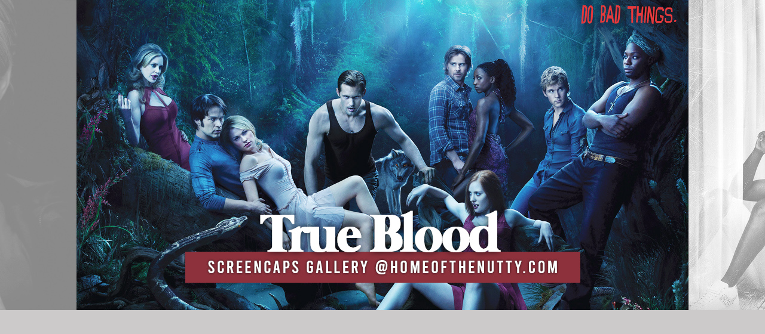

--- FILE ---
content_type: text/html; charset=utf-8
request_url: https://www.google.com/recaptcha/api2/aframe
body_size: 268
content:
<!DOCTYPE HTML><html><head><meta http-equiv="content-type" content="text/html; charset=UTF-8"></head><body><script nonce="Sfu_XKrc6DULOD_5nIqE1Q">/** Anti-fraud and anti-abuse applications only. See google.com/recaptcha */ try{var clients={'sodar':'https://pagead2.googlesyndication.com/pagead/sodar?'};window.addEventListener("message",function(a){try{if(a.source===window.parent){var b=JSON.parse(a.data);var c=clients[b['id']];if(c){var d=document.createElement('img');d.src=c+b['params']+'&rc='+(localStorage.getItem("rc::a")?sessionStorage.getItem("rc::b"):"");window.document.body.appendChild(d);sessionStorage.setItem("rc::e",parseInt(sessionStorage.getItem("rc::e")||0)+1);localStorage.setItem("rc::h",'1767854346763');}}}catch(b){}});window.parent.postMessage("_grecaptcha_ready", "*");}catch(b){}</script></body></html>